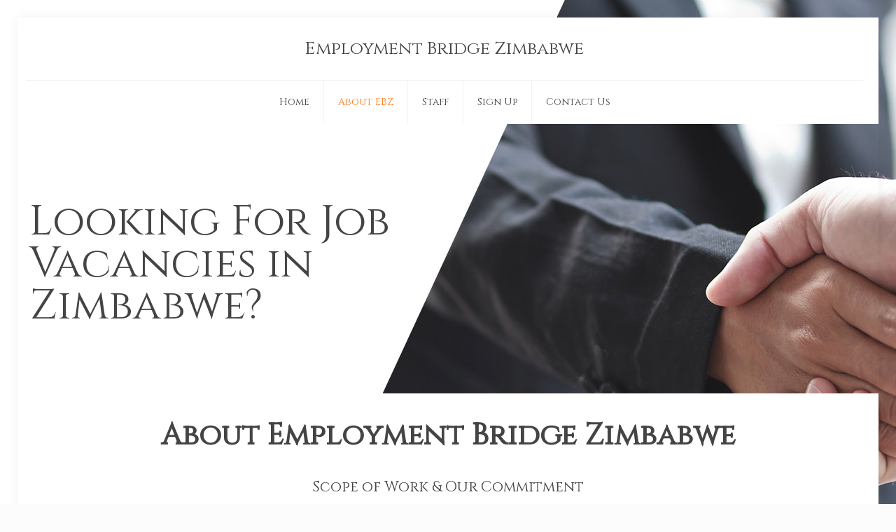

--- FILE ---
content_type: text/css
request_url: http://employmentbridgezimbabwe.com/wp-content/themes/betheme/css/skins/orange/style.css?ver=26.3
body_size: 3690
content:

/********************** Backgrounds **********************/

	#Header_wrapper {
		background-color: #40264d;
	}
	#Subheader {
		background-color: #F7F7F7;
	}

	#Footer {
		background-color: #3C3023;
	}

	#Sliding-top {
		background-color: #3C3023;
	}
	#Sliding-top a.sliding-top-control {
		border-right-color: #3C3023;
	}


/************************ Colors ************************/

/* Content font */
	body, ul.timeline_items, .icon_box a .desc, .icon_box a:hover .desc, .feature_list ul li a, .list_item a, .list_item a:hover,
	.widget_recent_entries ul li a, .flat_box a, .flat_box a:hover, .story_box .desc {
		color: #626262;
	}

/* Theme color */
	.themecolor, .opening_hours .opening_hours_wrapper li span, .fancy_heading_icon .icon_top,
	.fancy_heading_arrows .icon-right-dir, .fancy_heading_arrows .icon-left-dir, .fancy_heading_line .title,
	.button-love a.mfn-love, .format-link .post-title .icon-link, .pager-single > span, .pager-single a:hover,
	.widget_meta ul, .widget_pages ul, .widget_rss ul, .widget_mfn_recent_comments ul li:after, .widget_archive ul,
	.widget_recent_comments ul li:after, .widget_nav_menu ul, .woocommerce ul.products li.product .price, .shop_slider .shop_slider_ul li .item_wrapper .price,
	.woocommerce-page ul.products li.product .price, .widget_price_filter .price_label .from, .widget_price_filter .price_label .to,
	.woocommerce ul.product_list_widget li .quantity .amount, .woocommerce .product div.entry-summary .price, .woocommerce .star-rating span,
	#Error_404 .error_pic i, .style-simple #Filters .filters_wrapper ul li a:hover, .style-simple #Filters .filters_wrapper ul li.current-cat a,
	.style-simple .quick_fact .title {
		color: #ff7713;
	}

/* Theme background */
	.themebg,#comments .commentlist > li .reply a.comment-reply-link,div.jp-interface,#Filters .filters_wrapper ul li a:hover,#Filters .filters_wrapper ul li.current-cat a,.fixed-nav .arrow,
	.offer_thumb .slider_pagination a:before,.offer_thumb .slider_pagination a.selected:after,.pager .pages a:hover,.pager .pages a.active,.pager .pages span.page-numbers.current,.pager-single span:after,
	.portfolio_group.exposure .portfolio-item .desc-inner .line,.Recent_posts ul li .desc:after,.Recent_posts ul li .photo .c,
	.slider_pagination a.selected,.slider_pagination .slick-active a,.slider_pagination a.selected:after,.slider_pagination .slick-active a:after,
	.testimonials_slider .slider_images,.testimonials_slider .slider_images a:after,.testimonials_slider .slider_images:before,#Top_bar a#header_cart span,
	.widget_categories ul,.widget_mfn_menu ul li a:hover,.widget_mfn_menu ul li.current-menu-item:not(.current-menu-ancestor) > a,.widget_mfn_menu ul li.current_page_item:not(.current_page_ancestor) > a,.widget_product_categories ul,.widget_recent_entries ul li:after,
	.woocommerce-account table.my_account_orders .order-number a,.woocommerce-MyAccount-navigation ul li.is-active a,
	.style-simple .accordion .question:after,.style-simple .faq .question:after,.style-simple .icon_box .desc_wrapper .title:before,.style-simple #Filters .filters_wrapper ul li a:after,.style-simple .article_box .desc_wrapper p:after,.style-simple .sliding_box .desc_wrapper:after,.style-simple .trailer_box:hover .desc,
	.tp-bullets.simplebullets.round .bullet.selected,.tp-bullets.simplebullets.round .bullet.selected:after,.tparrows.default,.tp-bullets.tp-thumbs .bullet.selected:after{
		background-color: #ff7713;
	}

/* Links color */
	a {
		color: #ff7713;
	}

	a:hover {
		color: #e36407;
	}

/* Selections */
	*::-moz-selection {
		background-color: #ff7713;
	}
	*::selection {
		background-color: #ff7713;
	}

/* Grey */
	.blockquote p.author span, .counter .desc_wrapper .title, .article_box .desc_wrapper p, .team .desc_wrapper p.subtitle,
	.pricing-box .plan-header p.subtitle, .pricing-box .plan-header .price sup.period, .chart_box p, .fancy_heading .inside,
	.fancy_heading_line .slogan, .post-meta, .post-meta a, .post-footer, .post-footer a span.label, .pager .pages a, .button-love a .label,
	.pager-single a, #comments .commentlist > li .comment-author .says, .fixed-nav .desc .date, .filters_buttons li.label, .Recent_posts ul li a .desc .date,
	.widget_recent_entries ul li .post-date, .tp_recent_tweets .twitter_time, .widget_price_filter .price_label, .shop-filters .woocommerce-result-count,
	.woocommerce ul.product_list_widget li .quantity, .widget_shopping_cart ul.product_list_widget li dl, .product_meta .posted_in,
	.woocommerce .shop_table .product-name .variation > dd, .shipping-calculator-button:after,  .shop_slider .shop_slider_ul li .item_wrapper .price del,
	.testimonials_slider .testimonials_slider_ul li .author span, .testimonials_slider .testimonials_slider_ul li .author span a {
		color: #a8a8a8;
	}

/* Headings font */
	h1, h1 a, h1 a:hover, .text-logo #logo { color: #444444; }
	h2, h2 a, h2 a:hover { color: #444444; }
	h3, h3 a, h3 a:hover { color: #444444; }
	h4, h4 a, h4 a:hover { color: #444444; }
	h5, h5 a, h5 a:hover { color: #444444; }
	h6, h6 a, h6 a:hover,
	a.content_link .title { color: #444444; }

/* Highlight */
	.dropcap, .highlight:not(.highlight_image) {
		background-color: #ff7713;
	}

/* button | theme */

.button-default .button_theme, .button-default button,
.button-default input[type="button"], .button-default input[type="reset"], .button-default input[type="submit"],
.button-flat .button_theme, .button-flat button,
.button-flat input[type="button"], .button-flat input[type="reset"], .button-flat input[type="submit"],
.button-round .button_theme, .button-round button,
.button-round input[type="button"], .button-round input[type="reset"], .button-round input[type="submit"],
.woocommerce #respond input#submit,.woocommerce a.button:not(.default),.woocommerce button.button,.woocommerce input.button,
.woocommerce #respond input#submit:hover, .woocommerce a.button:not(.default):hover, .woocommerce button.button:hover, .woocommerce input.button:hover{
	background-color: #ff7713!important;
}

.button-stroke .button_theme,
.button-stroke .button_theme .button_icon i,
.button-stroke button, .button-stroke input[type="submit"], .button-stroke input[type="reset"], .button-stroke input[type="button"],
.button-stroke .woocommerce #respond input#submit,.button-stroke .woocommerce a.button:not(.default),.button-stroke .woocommerce button.button,.button-stroke.woocommerce input.button {
	border-color: #ff7713!important;
	color: #ff7713!important;
}
.button-stroke .button_theme:hover,
.button-stroke button:hover, .button-stroke input[type="submit"]:hover, .button-stroke input[type="reset"]:hover, .button-stroke input[type="button"]:hover {
	background-color: #ff7713!important;
}

/* button | woocommerce */

.button-default .single_add_to_cart_button, .button-flat .single_add_to_cart_button, .button-round .single_add_to_cart_button,
.button-default .woocommerce .button:disabled, .button-flat .woocommerce .button:disabled, .button-round .woocommerce .button:disabled,
.button-default .woocommerce .button.alt, .button-flat .woocommerce .button.alt, .button-round .woocommerce .button.alt{
	background-color: #ff7713!important;
}
.button-stroke .single_add_to_cart_button:hover,
.button-stroke #place_order:hover {
	background-color: #ff7713!important;
}

/* Fancy Link */
	a.mfn-link {
		color: #656B6F;
	}
	a.mfn-link-2 span, a:hover.mfn-link-2 span:before, a.hover.mfn-link-2 span:before, a.mfn-link-5 span, a.mfn-link-8:after, a.mfn-link-8:before {
		background: #ff7713;
	}
	a:hover.mfn-link {
		color: #ff7713;
	}
	a.mfn-link-2 span:before, a:hover.mfn-link-4:before, a:hover.mfn-link-4:after, a.hover.mfn-link-4:before, a.hover.mfn-link-4:after, a.mfn-link-5:before, a.mfn-link-7:after, a.mfn-link-7:before {
		background: #e36407;
	}
	a.mfn-link-6:before {
		border-bottom-color: #ff7713;
	}

/* Lists */
	.column_column ul, .column_column ol, .the_content_wrapper ul, .the_content_wrapper ol {
		color: #737E86;
	}

/* Dividers */
	.hr_color, .hr_color hr, .hr_dots span {
		color: #ff7713;
		background: #ff7713;
	}
	.hr_zigzag i {
		color: #ff7713;
	}

/* Highlight section */
	.highlight-left:after,
	.highlight-right:after {
		background: #ff7713;
	}
	@media only screen and (max-width: 767px) {
		.highlight-left	.wrap:first-child,
		.highlight-right .wrap:last-child {
			background: #ff7713;
		}
	}


/************************ Header ************************/

	#Header .top_bar_left, .header-classic #Top_bar, .header-plain #Top_bar, .header-stack #Top_bar, .header-split #Top_bar,
	.header-fixed #Top_bar, .header-below #Top_bar, #Header_creative, #Top_bar #menu, .sticky-tb-color #Top_bar.is-sticky {
		background-color: #ffffff;
	}

	#Top_bar .top_bar_right:before {
		background-color: #e3e3e3;
	}
	#Header .top_bar_right {
		background-color: #f5f5f5;
	}

	#Top_bar .menu > li > a, #Top_bar .top_bar_right a {
		color: #444444;
	}
	#Top_bar .menu > li.current-menu-item > a,
	#Top_bar .menu > li.current_page_item > a,
	#Top_bar .menu > li.current-menu-ancestor > a,
	#Top_bar .menu > li.current_page_ancestor > a,
	#Top_bar .menu > li.hover > a {
		color: #ff7713;
	}
	#Top_bar .menu > li a:after {
		background: #ff7713;
	}

	.menu-highlight #Top_bar #menu > ul > li.current-menu-item > a,
	.menu-highlight #Top_bar #menu > ul > li.current_page_item > a,
	.menu-highlight #Top_bar #menu > ul > li.current-menu-ancestor > a,
	.menu-highlight #Top_bar #menu > ul > li.current_page_ancestor > a,
	.menu-highlight #Top_bar #menu > ul > li.hover > a {
		background: #ff7713;
	}

	#Top_bar .menu > li ul {
		background-color: #F2F2F2;
	}
	#Top_bar .menu > li ul li a {
		color: #5f5f5f;
	}
	#Top_bar .menu > li ul li a:hover,
	#Top_bar .menu > li ul li.hover > a {
		color: #2e2e2e;
	}
	#Top_bar .search_wrapper {
		background: #ff7713;
	}

	#Subheader .title  {
		color: #444;
	}

	#Overlay {
		background: rgba(255, 119, 19, 0.95);
	}
	#overlay-menu ul li a, .header-overlay .overlay-menu-toggle.focus {
		color: #ffffff;
	}


/************************ Footer ************************/

	#Footer, #Footer .widget_recent_entries ul li a {
		color: #cccccc;
	}

	#Footer a {
		color: #ff7713;
	}

	#Footer a:hover {
		color: #e36407;
	}

	#Footer h1, #Footer h1 a, #Footer h1 a:hover,
	#Footer h2, #Footer h2 a, #Footer h2 a:hover,
	#Footer h3, #Footer h3 a, #Footer h3 a:hover,
	#Footer h4, #Footer h4 a, #Footer h4 a:hover,
	#Footer h5, #Footer h5 a, #Footer h5 a:hover,
	#Footer h6, #Footer h6 a, #Footer h6 a:hover {
		color: #ffffff;
	}

/* Theme color */
	#Footer .themecolor, #Footer .widget_meta ul, #Footer .widget_pages ul, #Footer .widget_rss ul, #Footer .widget_mfn_recent_comments ul li:after, #Footer .widget_archive ul,
	#Footer .widget_recent_comments ul li:after, #Footer .widget_nav_menu ul, #Footer .widget_price_filter .price_label .from, #Footer .widget_price_filter .price_label .to,
	#Footer .star-rating span {
		color: #ff7713;
	}

/* Theme background */
	#Footer .themebg, #Footer .widget_categories ul, #Footer .Recent_posts ul li .desc:after, #Footer .Recent_posts ul li .photo .c,
	#Footer .widget_recent_entries ul li:after, #Footer .widget_mfn_menu ul li a:hover, #Footer .widget_product_categories ul {
		background-color: #ff7713;
	}

/* Grey */
	#Footer .Recent_posts ul li a .desc .date, #Footer .widget_recent_entries ul li .post-date, #Footer .tp_recent_tweets .twitter_time,
	#Footer .widget_price_filter .price_label, #Footer .shop-filters .woocommerce-result-count, #Footer ul.product_list_widget li .quantity,
	#Footer .widget_shopping_cart ul.product_list_widget li dl {
		color: #a8a8a8;
	}


/************************ Sliding-top ************************/

	#Sliding-top, #Sliding-top .widget_recent_entries ul li a {
		color: #cccccc;
	}

	#Sliding-top a {
		color: #ff7713;
	}

	#Sliding-top a:hover {
		color: #e36407;
	}

	#Sliding-top h1, #Sliding-top h1 a, #Sliding-top h1 a:hover,
	#Sliding-top h2, #Sliding-top h2 a, #Sliding-top h2 a:hover,
	#Sliding-top h3, #Sliding-top h3 a, #Sliding-top h3 a:hover,
	#Sliding-top h4, #Sliding-top h4 a, #Sliding-top h4 a:hover,
	#Sliding-top h5, #Sliding-top h5 a, #Sliding-top h5 a:hover,
	#Sliding-top h6, #Sliding-top h6 a, #Sliding-top h6 a:hover {
		color: #ffffff;
	}

/* Theme color */
	#Sliding-top .themecolor, #Sliding-top .widget_meta ul, #Sliding-top .widget_pages ul, #Sliding-top .widget_rss ul, #Sliding-top .widget_mfn_recent_comments ul li:after, #Sliding-top .widget_archive ul,
	#Sliding-top .widget_recent_comments ul li:after, #Sliding-top .widget_nav_menu ul, #Sliding-top .widget_price_filter .price_label .from, #Sliding-top .widget_price_filter .price_label .to,
	#Sliding-top .star-rating span {
		color: #ff7713;
	}

/* Theme background */
	#Sliding-top .themebg, #Sliding-top .widget_categories ul, #Sliding-top .Recent_posts ul li .desc:after, #Sliding-top .Recent_posts ul li .photo .c,
	#Sliding-top .widget_recent_entries ul li:after, #Sliding-top .widget_mfn_menu ul li a:hover, #Sliding-top .widget_product_categories ul {
		background-color: #ff7713;
	}

/* Grey */
	#Sliding-top .Recent_posts ul li a .desc .date, #Sliding-top .widget_recent_entries ul li .post-date, #Sliding-top .tp_recent_tweets .twitter_time,
	#Sliding-top .widget_price_filter .price_label, #Sliding-top .shop-filters .woocommerce-result-count, #Sliding-top ul.product_list_widget li .quantity,
	#Sliding-top .widget_shopping_cart ul.product_list_widget li dl {
		color: #a8a8a8;
	}


/************************ Shortcodes ************************/

/* Blockquote */
	blockquote, blockquote a, blockquote a:hover {
		color: #444444;
	}

/* Image frames & Google maps & Icon bar */
	.image_frame .image_wrapper .image_links {
		background: rgba(255, 119, 19, 0.8);
	}
	.image_frame .image_wrapper .image_links a {
		color: #ffffff;
	}
	.image_frame .image_wrapper .image_links a:hover {
		background: #ffffff;
		color: #ff7713;
	}

/* Sliding box */
	.sliding_box .desc_wrapper {
		background: #ff7713;
	}
	.sliding_box .desc_wrapper:after {
		border-bottom-color: #ff7713;
	}

/* Counter & Chart */
	.counter .icon_wrapper i {
		color: #ff7713;
	}

/* Quick facts */
	.quick_fact .number {
		color: #ff7713;
	}

/* Progress bar */
	.progress_bars .bars_list li .bar .progress {
		background-color: #ff7713;
	}

/* Icon bar */
	a:hover.icon_bar {
		color: #ff7713 !important;
	}

/* Content links */
	a.content_link, a:hover.content_link {
		color: #ff7713;
	}
	a.content_link:before {
		border-bottom-color: #ff7713;
	}
	a.content_link:after {
		border-color: #ff7713;
	}

/* Get in touch & Infobox */
	.get_in_touch, .infobox {
		background-color: #ff7713;
	}
	.column_map .google-map-contact-wrapper .get_in_touch:after {
		border-top-color: #ff7713;
	}

/* Timeline & Post timeline */
	.timeline_items li h3:before,
	.timeline_items:after,
	.timeline .post-item:before {
		border-color: #ff7713;
	}

/* How it works */
	.how_it_works .image .number {
		background: #ff7713;
	}

/* Trailer box */
	.trailer_box .desc .subtitle {
		background-color: #ff7713;
	}

/* Icon box */
	.icon_box .icon_wrapper,
	.icon_box a .icon_wrapper {
		color: #ff7713;
	}
	.icon_box:hover .icon_wrapper:before,
	.icon_box a:hover .icon_wrapper:before {
		background-color: #ff7713;
	}

/* Clients */
	ul.clients.clients_tiles li .client_wrapper:hover:before {
		background: #ff7713;
	}
	ul.clients.clients_tiles li .client_wrapper:after {
		border-bottom-color: #ff7713;
	}

/* List */
	.list_item.lists_1 .list_left {
		background-color: #ff7713;
	}
	.list_item .list_left {
		color: #ff7713;
	}

/* Features list */
	.feature_list ul li .icon i {
		color: #ff7713;
	}
	.feature_list ul li:hover,
	.feature_list ul li:hover a {
		background: #ff7713;
	}

/* Tabs, Accordion, Toggle, Table, Faq */
	.ui-tabs .ui-tabs-nav li.ui-state-active a,
	.accordion .question.active .title > .acc-icon-plus,
	.accordion .question.active .title > .acc-icon-minus,
	.faq .question.active .title > .acc-icon-plus,
	.faq .question.active .title,
	.accordion .question.active .title {
		color: #ff7713;
	}
	.ui-tabs .ui-tabs-nav li.ui-state-active a:after {
		background: #ff7713;
	}
	body.table-hover:not(.woocommerce-page) table tr:hover td {
		background: #ff7713;
	}

/* Pricing */
	.pricing-box .plan-header .price sup.currency,
	.pricing-box .plan-header .price > span {
		color: #ff7713;
	}
	.pricing-box .plan-inside ul li .yes {
		background: #ff7713;
	}
	.pricing-box-box.pricing-box-featured {
		background: #ff7713;
	}


/************************ Shop ************************/
	.woocommerce span.onsale, .shop_slider .shop_slider_ul li .item_wrapper span.onsale {
		border-top-color: #ff7713 !important;
	}
	.woocommerce .widget_price_filter .ui-slider .ui-slider-handle {
		border-color: #ff7713 !important;
	}


--- FILE ---
content_type: text/plain
request_url: https://www.google-analytics.com/j/collect?v=1&_v=j102&a=1704442594&t=pageview&_s=1&dl=http%3A%2F%2Femploymentbridgezimbabwe.com%2Fjob-vacancies-in-zimbabwe%2F&ul=en-us%40posix&dt=Job%20Vacancies%20in%20Zimbabwe%20%7C%20Employment%20Bridge%20Zimbabwe&sr=1280x720&vp=1280x720&_u=IEBAAEABAAAAACAAI~&jid=696098699&gjid=1651056732&cid=362660933.1769090747&tid=UA-106558220-1&_gid=21357487.1769090747&_r=1&_slc=1&z=2018009859
body_size: -453
content:
2,cG-P6KTRS7TDB